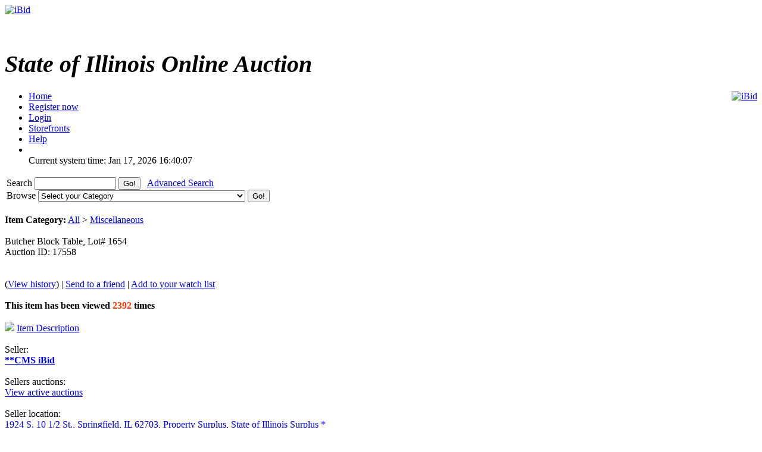

--- FILE ---
content_type: text/html; charset=UTF-8
request_url: https://ibid.illinois.gov/item.php?id=17558
body_size: 17981
content:
<!DOCTYPE HTML PUBLIC "-//W3C//DTD HTML 4.01//EN" 
"https://www.w3.org/TR/html4/strict.dtd">
<html lang="en" dir="ltr">
<head>
<title>iBid Butcher Block Table, Lot&#35; 1654</title>
<meta http-equiv="Content-Type" content="text/html; charset=ISO-8859-1">
<meta name="description" content="">
<meta name="keywords" content="">

<link rel="stylesheet" type="text/css" href="https://ibid.illinois.gov/themes/default/style.css">
<link rel="stylesheet" type="text/css" href="https://ibid.illinois.gov/themes/default/jquery.lightbox.css" media="screen">
<link rel="stylesheet" type="text/css" href="https://ibid.illinois.gov/includes/calendar.css">

<link rel="alternate" type="application/rss+xml" title="Just Listed" href="https://ibid.illinois.gov/rss.php?feed=1">
<link rel="alternate" type="application/rss+xml" title="Closing Soon" href="https://ibid.illinois.gov/rss.php?feed=2">
<link rel="alternate" type="application/rss+xml" title="Big Ticket" href="https://ibid.illinois.gov/rss.php?feed=3">
<link rel="alternate" type="application/rss+xml" title="Very Expensive" href="https://ibid.illinois.gov/rss.php?feed=4">
<link rel="alternate" type="application/rss+xml" title="Cheap Items" href="https://ibid.illinois.gov/rss.php?feed=5">
<link rel="alternate" type="application/rss+xml" title="Popular Items" href="https://ibid.illinois.gov/rss.php?feed=6">
<link rel="alternate" type="application/rss+xml" title="Hot Items" href="https://ibid.illinois.gov/rss.php?feed=7">
<link rel="alternate" type="application/rss+xml" title="Buy Now" href="https://ibid.illinois.gov/rss.php?feed=8">
<script type="text/javascript" src="https://ibid.illinois.gov/loader.php?js=js/jquery.js"></script>
<link href="js/jquery-ui.css" rel="stylesheet" type="text/css" />
<script type="text/javascript" src="js/jquery.lightbox.js"></script>
<script src="js/jquery-ui.min.js" type="text/javascript"></script>
<script src="js/jquery.ui.datetimepicker.min.js" type="text/javascript"></script>
<script type="text/javascript">
	$(function() {
		$('#startdate').datepicker();
		$('#enddate').datepicker();
		$('#beginstartdate').datepicker();
		$('#beginenddate').datepicker();
		$('#endstartdate').datepicker();
		$('#endenddate').datepicker();
		$('#startdatetime').datetimepicker();
		$('#enddatetime').datetimepicker();
		$('.addDatePicker').datepicker();
		$('.addDateTimePicker').datetimepicker();
		});
</script>

<script type="text/javascript">
	function setItemsToDisplay(e, identifier) {
		var expire = new Date();
		expire.setTime(expire.getTime() + 43200000);
		document.cookie = identifier + "=" + e.options[e.selectedIndex].value + "; expires=" + expire.toGMTString();
	}
	
$(document).ready(function() {
	$('a.new-window').click(function(){
		var posY = ($(window).height()-550)/2;
		var posX = ($(window).width())/2;
		window.open(this.href, this.alt, "toolbar=0,location=0,directories=0,scrollbars=1,resizable=0,screenX="+posX+",screenY="+posY+",status=0,menubar=0,width=550,height=550");
		return false;
	});

	$('a.new-window2').click(function(){
		var posY = ($(window).height()-550)/2;
		var posX = ($(window).width())/2;
		window.open(this.href, this.alt, "toolbar=0,location=0,directories=0,scrollbars=1,resizable=1,screenX="+posX+",screenY="+posY+",status=0,menubar=0,width=950,height=550");
		return false;
	});
	var currenttime = 'Jan 17, 2026 04:40:07 PM';
	var serverdate = new Date(currenttime);
	function padlength(what){
		var output=(what.toString().length==1)? "0"+what : what;
		return output;
	}
	function displaytime(){
		serverdate.setSeconds(serverdate.getSeconds()+1);
		var timestring=padlength(serverdate.getHours())+":"+padlength(serverdate.getMinutes())+":"+padlength(serverdate.getSeconds());
		$(".servertime").html(timestring);
	}
	setInterval(displaytime, 1000);
	$(function() {
		$('#lightbox a').lightBox();
	});
});
</script>
</head>
<body>
<div class="wrapper rounded-top rounded-bottom">
	<div class="logo">
		<a href="https://ibid.illinois.gov/index.php?"><img src="https://ibid.illinois.gov/themes/default/ibid_logo.jpg" border="0" alt="iBid"></a>	</div>
	<h1 class="welcome">
		<br><div style='font-size:40px; letter-spacing: 0; font-style: italic; font-family: Times New Roman, Georgia, Serif; font-weight: bold;'>State of Illinois Online Auction</div> 	</h1>
	<div style="float:right;"><a href="https://www.facebook.com/ibidillinois"><img src="https://ibid.illinois.gov/themes/default/facebook.jpg" border="0" alt="iBid"></a> </div>

	<ul class="tab">
	<li class="tab"><a href="https://ibid.illinois.gov/index.php?"><span>Home</span></a></li>
		<li class="tab"><a href="https://ibid.illinois.gov/register.php?"><span>Register now</span></a></li>
	<li class="tab"><a href="https://ibid.illinois.gov/user_login.php?"><span>Login</span></a></li>
		<li class="tab"><a href="https://ibid.illinois.gov/stores.php?"><span>Storefronts</span></a></li>	
		<li class="tab" id="last"><a href="https://ibid.illinois.gov/faqs.php" class="new-window2"><span>Help</span></a></li>
	<li class="counters">
				<br> <span class="serverdate">Current system time: Jan 17, 2026</span> <span class="servertime">16:40:07</span>	</li>
	</ul>
		
	<table width="100%">
		<tbody>
			<tr>
				<td class="top_bar">
					<div class="leftside floatleft">
						<form name="search" action="https://ibid.illinois.gov/search.php" method="get">
						<div class="barSearch">
							<input type="hidden" name="CSRF_TOKEN" value="09e6600e919d76c958005984e2b1fa04">
							<label for="q" title = "Search"> Search </label>							
							<input type="text" id = "q" name="q" size=15 value="">
							<input type="submit" name="" value="Go!" class="button" id="go_search">
							&nbsp;&nbsp;<a href="https://ibid.illinois.gov/adsearch.php?mode=new">Advanced Search</a> 
						</div>
						</form>
					</div>
					<div class="rightside floatright">
						<form name="gobrowse" action="browse.php" method="get">
						<input type="hidden" name="CSRF_TOKEN" value="09e6600e919d76c958005984e2b1fa04">
						<div class="barBrowse">
							<label for = "id" title = "Browse">Browse </label>
							<select name="id" id ="id">
	<option value="">Select your Category</option>
	<option value=""></option>
	<option value="0">All categories</option>
	<option value="441">Agricultural Equipment and Supplies</option>
	<option value="451">Aircraft and Aircraft Parts</option>
	<option value="461">Boats and Marine Equipment</option>
	<option value="471">Communication Equipment</option>
	<option value="481">Computer Equipment and Accessories</option>
	<option value="491">Construction Equipment</option>
	<option value="501">Electrical and Electronic Equipment and Components</option>
	<option value="511">Fire Trucks and Fire Fighting Equipment</option>
	<option value="521">Furniture</option>
	<option value="531">Hand Tools &amp; Shop Equipment</option>
	<option value="541">Household/Personal</option>
	<option value="551">Industrial Machinery</option>
	<option value="561">Jewelry &amp; Exotic Collectibles</option>
	<option value="571">Lab Equipment</option>
	<option value="581">Medical, Dental, and Veterinary Equipment and Supplies</option>
	<option value="591">Miscellaneous</option>
	<option value="601">Motorcycles &amp; Bicycles</option>
	<option value="611">Office Equipment and Supplies</option>
	<option value="691">Paper money and coins</option>
	<option value="621">Photographic Equipment</option>
	<option value="631">Tractor Trailers and Manufactured Housing</option>
	<option value="641">Vehicles</option>
</select>
							<input type="submit" name="sub" value="Go!" class="button" id="go_browse">
						</div>
						</form>
					</div>
				</td>
			</tr>
		</tbody>
	</table>
	
</div><script type="text/javascript">
$(document).ready(function() {
	var currenttime = '-389585407';
	function padlength(what)
	{
		var output=(what.toString().length == 1)? '0' + what : what;
		return output;
	}
	function displayend()
	{
		currenttime -= 1;
		if (currenttime > 0){
			var hours = Math.floor(currenttime / 3600);
			var mins = Math.floor((currenttime - (hours * 3600)) / 60);
			var secs = Math.floor(currenttime - (hours * 3600) - (mins * 60));
			var timestring = padlength(hours) + ':' + padlength(mins) + ':' + padlength(secs);
			$(".ending_counter").html(timestring);
			setTimeout(displayend, 1000);
		} else {
			$(".ending_counter").html('<span class="errfont">closed</span>');
		}
	}
	function closingAuctionRefresh() { 
		var pathName = window.location.pathname;
		
		if (pathName.toLowerCase().indexOf("item.php") > 0) {
			
			var isCountDown = '1';
		    var hasEnded = '1';
			var auctionId = $('#auctionid').val();
			
			if ((isCountDown) && (!hasEnded)) {

				$.getJSON('countdown.php', { id:auctionId }, function(data) {
					//Copy the existing "View History" url.
					var viewHistoryUrl = '&nbsp;(<a href="https://ibid.illinois.gov/item.php?id=17558&history=view#history">View history</a>)';
					
					//Reset the ending time.
					currenttime = data['ends_in'];
					
					//Update the needed controls.
					$('#bidMsg').attr('class', data['your_bid_class']);
					$('#bidMsg').html(data['your_bid_msg']);
					$('#highBidder').html(data['max_bidder']);
					$('#bids').html(data['bid_count'] + viewHistoryUrl);
					$('#currentBid').html(data['current_bid']);
					$('#shippingFee').html(data['shipping_fee']);
					$('#auctionEnds').html(data['end_time']);
					$('#nextBid').html(data['next_bid']);
				});
			}
		}
	}

	setInterval(closingAuctionRefresh, 5000);
	setTimeout(displayend, 1000);
});
</script>
<a name="main"> </a>
<div class="content">
	<div class="tableContent2">
		<br><strong>Item Category:</strong> <a href="https://ibid.illinois.gov/browse.php?id=1">All</a> > <a href="https://ibid.illinois.gov/browse.php?id=591">Miscellaneous</a><br><br>
		<div class="titTable2 rounded-top rounded-bottom floatleft">
			<div class="smallpadding">
				<div class="lefttext">
					Butcher Block Table, Lot&#35; 1654				</div>
				<div class="righttext smallpaddingtop">
					Auction ID: 17558				</div>
				<br>
				<br>

				<div class="lefttext">
				</div>			
			</div>
		</div>
		<div class="titTable3 clearleft">
			(<a href="https://ibid.illinois.gov/item.php?id=17558&history=view#history">View history</a>) | 			<a href="https://ibid.illinois.gov/send_email.php?email=friend&auction_id=17558&CSRF_TOKEN=09e6600e919d76c958005984e2b1fa04">Send to a friend</a> | 
			<a href="https://ibid.illinois.gov/user_login.php?">Add to your watch list</a>
		</div>
		<br>
		<div class="table2">
			<div class="itemdetcontainer">
				<div class="itemdet"><strong><strong>This item has been viewed</strong> <font color="#ff3300">2392</font> <strong>times</strong></strong></div><br>
				<div class="itemdet clearleft"><a href="#description"><img src="https://ibid.illinois.gov/images/info.gif" border='0'></a> <a href="#description">Item Description</a></div><br>
				<div class="itemdetlabel">Seller:</div>
				<div class="itemdet"><a href='https://ibid.illinois.gov/storedetail.php?id=83'><strong>**CMS iBid</strong></a>
				</div><br>
				<div class="itemdetlabel">Sellers auctions:</div>
				<div class="itemdet"><a href="https://ibid.illinois.gov/active_auctions.php?user_id=83">View active auctions</a></div><br>
				<div class="itemdetlabel">Seller location:</div>
				<div class="itemdet"><a href="http://maps.google.com/maps?f=q&source=s_q&hl=en&q=1924+S.+10+1%2F2+St.%2C+Springfield%2C+IL+62703" target="_blank">1924 S. 10 1/2 St., Springfield, IL 62703, Property Surplus, State of Illinois Surplus *</a></div><br>
<!-- higher bidder -->				<div class="itemdetlabel">Highest bidder:</div>
					<div id="highBidder" class="itemdet">
					<strong><a href="https://ibid.illinois.gov/profile.php?user_id=1887&auction_id=17558">oldtimer2</a>
									</div>
				<br>
					<div class="itemdetlabel">Auction Ends In:</div>
				<div class="itemdet">
					<span class="counter ending_counter" ><span class="errfont">closed</span></span>
				</div><br>
				<div class="itemdetlabel"># of bids:</div>
				<div id="bids" class="itemdet">31 (<a href="https://ibid.illinois.gov/item.php?id=17558&history=view#history">View history</a>)</div><br>
					<div class="itemdetlabel">Current Bid:</div>
				<div id="currentBid" class="itemdet">$ <strong>230.07</strong> </div><br>
				<div class="itemdetlabel">Shipping Fee:</div>
				<div id="shippingFee" class="itemdet">$ <strong>0.00</strong></div><br>
				<div class="itemdetlabel">This auction is closed</div>
			</div>
			<div class="itemdetimage">
				<img src="https://s3.amazonaws.com/ibidimages.incircuit.com/uploaded/17558/001l008.JPG" border="0" align="center" width="300"><br>
					<a href="#gallery"><img src="https://ibid.illinois.gov/images/gallery.gif" border="0" alt="gallery"> View Gallery</a>
				</div><br>
		</div>
		<div class="tableContent2">
			<div class="titTable4">
				<a name="gallery"></a>Picture Gallery			</div>
			<div class="table2" id="lightbox">
					<a href="https://s3.amazonaws.com/ibidimages.incircuit.com/uploaded/17558/001l008.JPG" class ="gallery" title="001l008.JPG">
					<img src="https://s3.amazonaws.com/ibidimages.incircuit.com/uploaded/17558/001l008.JPG" border="0" data-lightbox="gallery" width="80" height="80" hspace="10">
				</a>
				</div>
		</div>
		<br>
		<div class="tableContent2">
			<div class="titTable4">
				<a name="description"></a>Item Description			</div>
			<div class="table2">
				<p>
	<span style="font-size: 16px;"><u><strong>Boos Block Wooden Butcher Block Table, 35 1/2&quot;h X 30&quot;d X 6&#39;l, block is 1 3/4&quot; thick,</strong></u></span></p>
<p>
	<u><strong>Failure to make payment and pick up property within five (5) government working days shall subject the winning bidder to the following:<br />
	&nbsp;A) in Illinois Department of Central Management Services sole discretion, a reclamation of the awarded property and relisting of the same for public auction;<br />
	&nbsp;B) the payment of such fees and charges including any storage, administrative or other expenses necessary to re-auction the unclaimed item; and<br />
	&nbsp;C) a handling charge of $25.00, plus ten percent (10%) of the bid price for a restocking fee, plus 2% of the total sale already paid to the State of Illinois.<br />
	&nbsp;THE ILLINOIS DEPARTMENT OF CENTRAL MANAGEMENT SERVICES WILL NOT PERMIT DELINQUENT PAYMENT OR PICKUP OF IBID MERCHANDISE.<br />
	&nbsp;ALL UNPAID/UNCLAIMED ITEMS WILL BE RESOLD AND ABOVE PENALTIES SHALL BE IMPOSED ON DELINQUENT BIDDER.&nbsp; WHEN BIDDER MAKES PAYMENT BUT FAILS TO PICK-UP AWARDED PROPERTY, BIDDER SHALL ONLY BE ENTITLED TO A REFUND, LESS THE ABOVE PENALTIES ENUMERATED ABOVE.<br />
	<br />
	Preview and Pick up for this auction is from 12:30p to 4:00pm Monday thru Friday, except for State Holidays.</strong></u><span style="font-size:10.0pt;font-family:&quot;Arial&quot;,&quot;sans-serif&quot;;
color:#131313"><o:p></o:p></span></p>
			</div>
		</div>

		<div class="titTable4">
			Additional Information		</div>
		<div class="tableContent2">
			<div class="table2">
				<div class="itemdetlabel">Country:</div>
				<div class="itemdet">United States (62703)</div><br>
				<div class="itemdetlabel">Lot Number:</div>
				<div class="itemdet">1654</div><br>
				<div class="itemdetlabel">Shipping Conditions:</div>
				<div class="itemdet">Buyer pays shipping expenses</div><br>
				<div class="itemdetlabel">Payment Instructions:</div>
				<div class="itemdet">Payment for this item may be made online with a Visa or Mastercard credit card only, you can log in and click &#39;MY DASHBOARD&#39;, then click &#39;Invoicing&#39; then click &#39;Purchases&#39;. *Or you may arrive @ 1924 S. 10 1/2 St. Springfield IL 62701 and bring a Cashier&#39;s Check or Money Order for the sale amount. Arrive between 12:30p and 4:00p for pickup only.<br />
<br />
To see a list of shippers in this area, click on the &#39;Shipping Information&#39; tab at the bottom of this page.<br />
<br />
*The State of Illinois iBid will not process Credit Cards on site.</div><br>
<!---				<div class="itemdetlabel">Payment Methods:</div>
				<div class="itemdet">JetPay</div><br> --->
				<div class="itemdetlabel">Starting Bid:</div>
				<div class="itemdet">$ <strong>0.99</strong></div><br>
				<div class="itemdetlabel">Auction started:</div>
				<div class="itemdet">Sep 06, 2013 - 05:00 PM</div><br>

				<div class="itemdetlabel">Auction ends:</div>
				<div id="auctionEnds" class="itemdet">Sep 13, 2013 - 03:30 PM</div><br>

				<div class="itemdetlabel">Auction ID:</div>
				<div class="itemdet">17558</div><br>

				<div class="itemdetlabel">Item Category:</div>
				<div class="itemdet"><a href="https://ibid.illinois.gov/browse.php?id=1">All</a> > <a href="https://ibid.illinois.gov/browse.php?id=591">Miscellaneous</a></div><br>

			</div>
		</div>
		
		<br>
	</div>

<input type="hidden" id="auctionid" value="17558" />
	<div class="titTable2 rounded-top rounded-bottom floatleft maxwidth centre">
	You must  <a href="https://ibid.illinois.gov/user_login.php">sign in</a> to place a bid.</div>
<br>
<div class="content">
	<div class="counters clearleft"> <span class="serverdate">Current system time: Jan 17, 2026</span> <span class="servertime">16:40:07</span></div>
	<div class="footer">
		<a href="mailto:cms.ibid@illinois.gov">Contact </a>
		| <a href="https://ibid.illinois.gov/faqs.php" class="new-window">Help</a>
<!---		| <a href="https://ibid.illinois.gov/fees.php">Fees</a> --->
		| <a href="https://ibid.illinois.gov/contents.php?show=aboutus">About Us</a> 
		| <a href="https://ibid.illinois.gov/contents.php?show=ship">Shipping Information</a> 
		| <a href="https://ibid.illinois.gov/contents.php?show=terms">Terms &amp; Conditions</a> 
		<br>
	</div>
	<div class="copyright">
		Powered by AssetWorks &copy; 2010 - 2024 AssetWorks
	</div>
	<div class="copyright">
		10.0.10.206	</div>
	<div class="copyright" style="color: white">
		iBid Version: v183	</div>
</div>
</body>
</html>